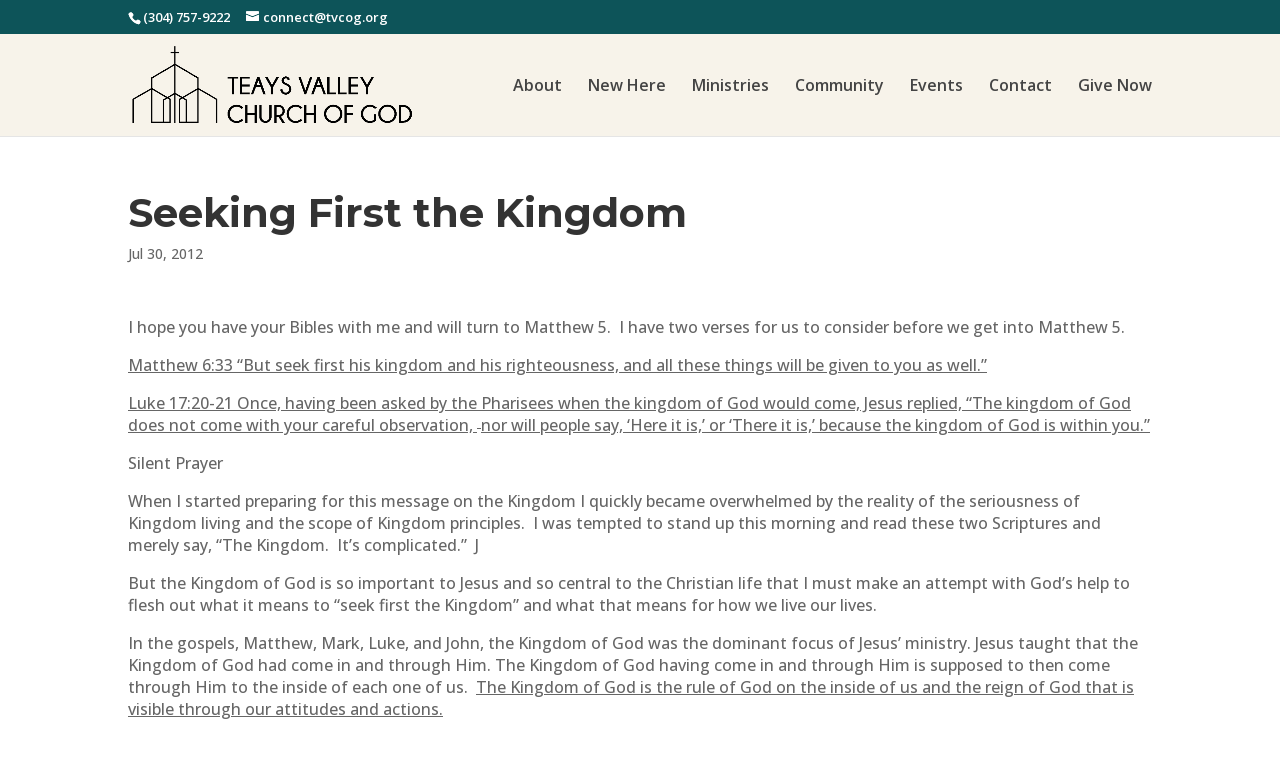

--- FILE ---
content_type: text/css
request_url: https://tvcog.org/wp-content/themes/tvcog/style.css?ver=4.27.5
body_size: 1947
content:
/*
Theme Name: TVCOG 2018
Theme URI: http://lelandcreatives.com
Description: TVCOG 2018
Author: Jesse Kraft
Author URI: http://lelandcreatives.com
Template: Divi
Version: 1.0.0
License: GNU General Public License v2 or later
License URI: http://www.gnu.org/licenses/gpl-2.0.html
*/
.skin.flat .layer-content {
    padding: 1rem 0;
}
#top-menu li.mega-menu > ul > li > a:first-child {
    font-weight: 800;
	font-size: 1rem;
}
#top-menu li {
    font-size: 1rem;
}
#social-blurb p {
    line-height: 0;
}
#social-blurb a {
    color: #fff;
}
#social-blurb a i {
    font-size: 2rem;
}
sup {
    bottom: 0.3em;
    font-style: italic;
    font-size: .9rem;
}
.home-blocks .et_pb_code:hover {
    box-shadow: 0px 0px 20px #7b7b7b;
}
.et_pb_fullwidth_header.et_pb_fullwidth_header_0 {
    padding-top: 7rem !important;
    padding-bottom: 5rem;
}
.et_pb_accordion_item {
    padding: 0 0 30px 0;
    background: transparent;
}
.et_pb_module.et_pb_toggle.et_pb_accordion_item {
    margin-bottom: 0;
}
.et_pb_accordion_item_0 {
    padding-top: 0;
}
.single-tvcog_blog #main-content #left-area {
    padding-right: 0;
}
.single-tvcog_blog .entry-title, .single-tvcog_blog .post-meta {
    color: #fff;
    width: 80%;
    max-width: 1080px;
    margin: auto;
}
.single-tvcog_blog .et_pb_section.et_pb_section_0.et_section_regular.et_pb_section_first {
    padding-top: 2rem !important;
}
#jp-relatedposts {
    width: 80%;
    max-width: 1080px;
    margin: auto !important;
}
.container.blog-container,
.blog-container #jp-relatedposts {
    padding-top: 0 !important;
    margin: 0;
	width: 100%;
    max-width: none;
}
.blog-container .entry-content {
    width: 80%;
    margin: auto;
    max-width: 1080px;
}
#jp-relatedposts h3.jp-relatedposts-headline em:before {
	border-top: 5px solid rgba(0,0,0,.2) !important;
}
.single-tvcog_blog.et_pb_pagebuilder_layout.single.et_full_width_page #page-container .et_pb_row {
    width: 100%;
}

.footer-widget > .et_pb_widget {
    width: 20%;
	max-width: 20%;
}
#footer-widgets .footer-widget li {
	padding-left: 0;
}
#footer-widgets .footer-widget li:before {
	display:none;
}
.home ul.post-list {
    list-style: none;
    padding-left: 0;
}
.pcs-excerpt-wrapper {
    padding-bottom: 20px;
    line-height: 1.4;
    margin-top: -4px;
}
a.pcs-post-title {
    font-size: 1.2rem;
	line-height: 1;
}

/*** REMOVE LABEL ON FIELDS USING PLACEHOLDER ***/
/*
 * .gform_wrapper .top_label .gfield_label,
.gform_wrapper .field_sublabel_below .ginput_complex.ginput_container label {
 display: none;
}
*/
/*** FIELD STYLING ***/
input[type=text],
textarea {
 background: #eee;
 border: none;
 border-radius: 0;
 color: #484848 !important;
 padding: 15px !important;
 font-weight: 500;
}
/*** BUTTON STYLING ***/
.gform_wrapper .gform_footer input.button {
	float: right;
    background: transparent;
    border: 2px solid #0b454d;
    color: #0b454d;
    padding: 12px 23px;
    border-radius: 0;
    letter-spacing: 2px;
    cursor: pointer;
    font-weight: bold;
    text-transform: uppercase;
}
/*** BUTTON HOVER STYLING ***/
.gform_wrapper .gform_footer input.button:hover {
 background: rgba(0, 0, 0, 0.05);
 border: 2px solid transparent;
}
.latest-message-link > div > p {
    background-color: #fff;
	padding: 1rem;
    text-align: center;
    color: #666;
	min-height: 100px;
}
.home-blocks h3 {
    text-align: center;
	padding: 5rem 0;
    color: #fff;
    font-weight: bold;
}
.home-blocks .et_pb_column {
    box-shadow: 0px 0px 20px #a0a0a0;
}
.home-blocks .et_pb_module {
    padding-bottom: 1rem;
}
.gf_block {
	display: block;
}
#top-menu > .current-menu-item > a::before,
#top-menu > .current_page_item > a::before {
 content: "";
 position: absolute;
 z-index: 2;
 left: 0;
 right: 0;
}
#top-menu > li > a:before {
 content: "";
 position: absolute;
 z-index: -2;
 left: 0;
 right: 100%;
 bottom: 50%;
 background: #0b454d; /*** COLOR OF THE LINE ***/
 height: 3px; /*** THICKNESS OF THE LINE ***/
 -webkit-transition-property: right;
 transition-property: right;
 -webkit-transition-duration: 0.3s;
 transition-duration: 0.3s;
 -webkit-transition-timing-function: ease-out;
 transition-timing-function: ease-out;
}
#top-menu li a:hover {
 opacity: 1 !important;
}
#top-menu li a:hover:before {
 right: 0;
}
#top-menu li li a:before {
 bottom: 10%;
}
#top-menu .menu-item-has-children > a:first-child:after, 
#et-secondary-nav .menu-item-has-children > a:first-child:after {
	display: none;
}
.et_header_style_left #et-top-navigation nav > ul > li > a {
    padding-right: 0 !important;
}
#main-header .et_mobile_menu .menu-item-has-children > a { background-color: transparent; position: relative; }
#main-header .et_mobile_menu .menu-item-has-children > a:after { font-family: 'ETmodules'; text-align: center; speak: none; font-weight: normal; font-variant: normal; text-transform: none; -webkit-font-smoothing: antialiased; position: absolute; }
#main-header .et_mobile_menu .menu-item-has-children > a:after { font-size: 16px; content: '\4c'; top: 13px; right: 10px; }
#main-header .et_mobile_menu .menu-item-has-children.visible > a:after { content: '\4d'; }
#main-header .et_mobile_menu ul.sub-menu { display: block !important; visibility: visible !important;  transition: all 1.5s ease-in-out;}
/***#main-header .et_mobile_menu ul.sub-menu { display: none !important; visibility: hidden !important;  transition: all 1.5s ease-in-out;} ←- change made 9/11 to fix mobile menu***/
#main-header .et_mobile_menu .visible > ul.sub-menu { display: block !important; visibility: visible !important; }
/*** Take out the divider line between content and sidebar ***/
#main-content .container:before {background: none;}
 
/*** Hide Sidebar ***/
#sidebar {display:none;}
#et-main-area #left-area {
    padding: 0;
    width: 100%;
}
#ministry-sidebar {
    padding: 0;
    border-right: none;
}
#ministry-sidebar a {
    padding: 1rem;
    display: block;
    color: #fff;
    background-color: #0b454d;
}
#ministry-sidebar a:hover {
    background-color: #1b3236;
}
.post-grid .layer-media {
    display: none;
}

/*** Responsive Styles Large Desktop And Above ***/
@media all and (min-width: 1405px) {
   .footer-widget {
    margin: 0 !important;
}
#footer-widgets {
    padding: 3% 0 0 !important;
}
}
 
/*** Responsive Styles Standard Desktop Only ***/
@media all and (min-width: 1100px) and (max-width: 1405px) {
 .footer-widget {
    margin: 0 !important;
}
#footer-widgets {
    padding: 3% 0 0 !important;
}
}
 
/*** Responsive Styles Tablet And Below ***/
@media all and (max-width: 980px) {
 
}
 
/*** Responsive Styles Tablet Only ***/
@media all and (min-width: 768px) and (max-width: 980px) {
 
}
 
/*** Responsive Styles Smartphone Only ***/
@media all and (max-width: 767px) {
	.et_pb_blurb_container a {
		color: #fff !important;
	}
 .footer-widget > .et_pb_widget {
    width: 50% !important;
    max-width: 50%;
}
	#footer-widgets {
		padding-bottom: 0;
	}
	.footer-widget > .et_pb_widget:last-child {
    clear:both;
}
.et_pb_fullwidth_header.et_pb_fullwidth_header_0 {
    padding-top: 8rem !important;
    padding-bottom: 1rem;
}
	.home-dir-btn {
    float: left;
    margin-left: 15px;
    padding: 5px !important;
    font-size: 1rem !important;
    line-height: 1.3 !important;
}
.join-us > div {
    margin-top: 0 !important;
}
}
 
/*** Responsive Styles Smartphone Portrait ***/
@media all and (max-width: 479px) {
 
}

